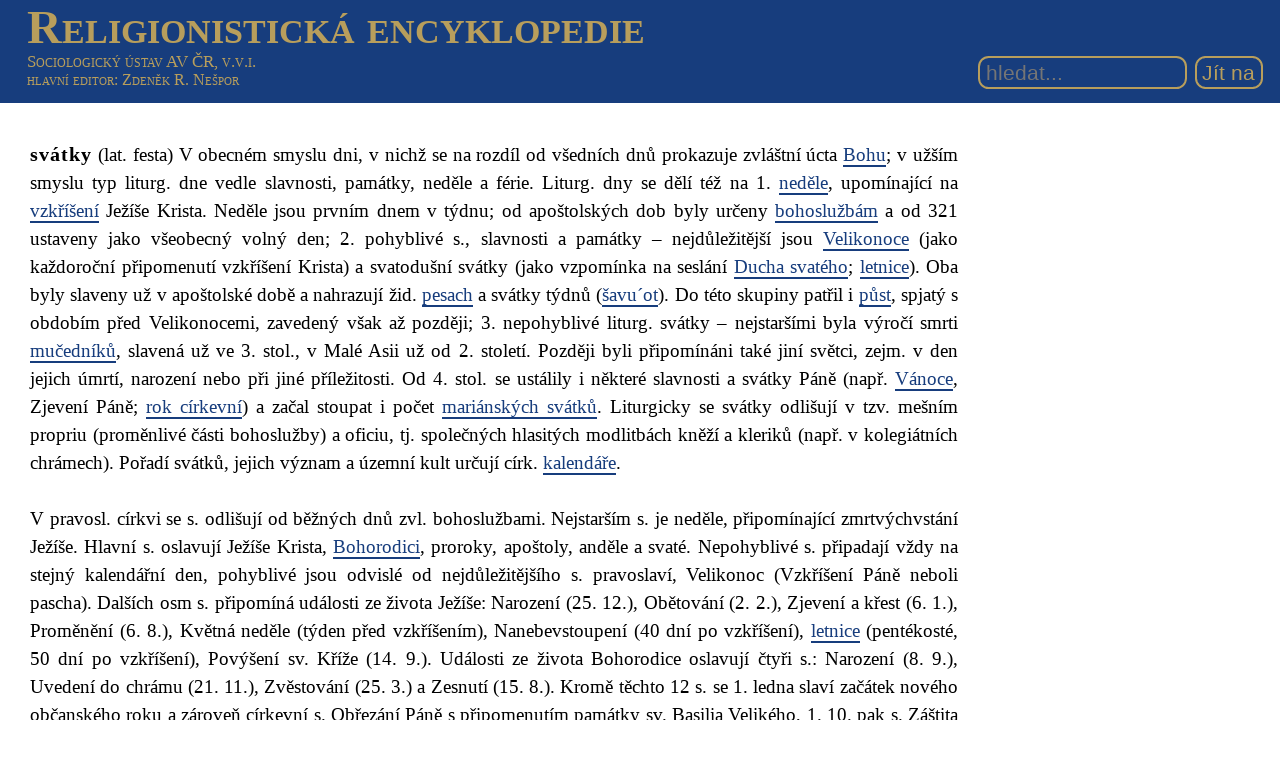

--- FILE ---
content_type: text/html; charset=UTF-8
request_url: https://rg-encyklopedie.soc.cas.cz/index.php/sv%C3%A1tky_(JKI-K)
body_size: 6652
content:
<!DOCTYPE html>
<html class="client-nojs" lang="cs" dir="ltr">
<head>
<meta charset="UTF-8"/>
<title>svátky (JKI-K) – Religionistická encyklopedie</title>
<script>document.documentElement.className="client-js";RLCONF={"wgBreakFrames":!1,"wgSeparatorTransformTable":[",\t."," \t,"],"wgDigitTransformTable":["",""],"wgDefaultDateFormat":"ČSN basic dt","wgMonthNames":["","leden","únor","březen","duben","květen","červen","červenec","srpen","září","říjen","listopad","prosinec"],"wgRequestId":"46321d033c1fa742e9bb695f","wgCSPNonce":!1,"wgCanonicalNamespace":"","wgCanonicalSpecialPageName":!1,"wgNamespaceNumber":0,"wgPageName":"svátky_(JKI-K)","wgTitle":"svátky (JKI-K)","wgCurRevisionId":24613,"wgRevisionId":24613,"wgArticleId":3476,"wgIsArticle":!0,"wgIsRedirect":!1,"wgAction":"view","wgUserName":null,"wgUserGroups":["*"],"wgCategories":["Aut: Pavlincová Helena","Aut: Spunar Pavel","JKI/Křesťanství"],"wgPageContentLanguage":"cs","wgPageContentModel":"wikitext","wgRelevantPageName":"svátky_(JKI-K)","wgRelevantArticleId":3476,"wgIsProbablyEditable":!1,"wgRelevantPageIsProbablyEditable":!1,"wgRestrictionEdit":[],
"wgRestrictionMove":[],"wgSmjSize":110,"wgSmjUseChem":!0,"wgSmjShowMathMenu":!1,"wgSmjInlineMath":[["[math]","[/math]"]]};RLSTATE={"site.styles":"ready","noscript":"ready","user.styles":"ready","user":"ready","user.options":"loading","mediawiki.skinning.interface":"ready","mediawiki.skinning.content.externallinks":"ready","skins.sgenc3":"ready"};RLPAGEMODULES=["ext.SmjCDN","site","mediawiki.page.startup","mediawiki.page.ready","skins.sgenc3.js"];</script>
<script>(RLQ=window.RLQ||[]).push(function(){mw.loader.implement("user.options@1hzgi",function($,jQuery,require,module){/*@nomin*/mw.user.tokens.set({"patrolToken":"+\\","watchToken":"+\\","csrfToken":"+\\"});mw.user.options.set({"variant":"cs"});
});});</script>
<link rel="stylesheet" href="/load.php?lang=cs&amp;modules=mediawiki.skinning.content.externallinks%7Cmediawiki.skinning.interface%7Cskins.sgenc3&amp;only=styles&amp;skin=sgenc3"/>
<script async="" src="/load.php?lang=cs&amp;modules=startup&amp;only=scripts&amp;raw=1&amp;skin=sgenc3"></script>
<meta name="generator" content="MediaWiki 1.35.2"/>
<meta name="viewport" content="width=device-width, initial-scale=1.0"/>
<link rel="shortcut icon" href="/favicon.ico"/>
<link rel="search" type="application/opensearchdescription+xml" href="/opensearch_desc.php" title="Religionistická encyklopedie (cs)"/>
<link rel="EditURI" type="application/rsd+xml" href="https://rg-encyklopedie.soc.cas.cz/api.php?action=rsd"/>
<link rel="alternate" type="application/atom+xml" title="Atom kanál Religionistická encyklopedie." href="/index.php?title=Speci%C3%A1ln%C3%AD:Posledn%C3%AD_zm%C4%9Bny&amp;feed=atom"/>
<!--[if lt IE 9]><script src="/resources/lib/html5shiv/html5shiv.js"></script><![endif]-->
</head>
<body class="mediawiki ltr sitedir-ltr mw-hide-empty-elt ns-0 ns-subject page-svátky_JKI-K rootpage-svátky_JKI-K skin-sgenc3 action-view rg_enc">
<header><div id="sgenc3-header">
<div id="sitetitle"><a href="/index.php/Hlavn%C3%AD_strana">Religionistická encyklopedie</a></div>
<div id="header-rest">
<div id="sitepub"><div id="publisher"><a href="https://www.soc.cas.cz/" target="_blank">Sociologický ústav AV ČR, v.v.i.</a></div><div id="editor"><a href="/index.php?title=Speci%C3%A1ln%C3%AD:P%C5%99ihl%C3%A1sit&amp;returnto=sv%C3%A1tky+%28JKI-K%29">hlavní editor</a>: Zdeněk R. Nešpor</div></div>
<form action="/index.php" role="search" class="mw-portlet" id="p-search"><input type="search" name="search" placeholder="hledat..." title="Prohledat tuto wiki [f]" accesskey="f" id="searchInput" size="15"/><input type="submit" name="go" value="Jít na" title="Jít na stránku s tímto názvem, pokud existuje" id="searchGoButton" class="searchButton"/></form>
</div>
</div></header>
<div id="mw-wrapper"><main><div class="mw-body" role="main"><h1 class="firstHeading">svátky (JKI-K)</h1><div class="mw-body-content"><div id="contentSub"><p></p></div><div id="mw-content-text" lang="cs" dir="ltr" class="mw-content-ltr"><div class="mw-parser-output"><p><span id="entry">svátky</span> (lat. festa) V obecném smyslu dni, v nichž se na rozdíl od všedních dnů prokazuje zvláštní úcta <a href="/index.php/B%C5%AFh_(JKI-K)" title="Bůh (JKI-K)">Bohu</a>; v užším smyslu typ liturg. dne vedle slavnosti, památky, neděle a férie. Liturg. dny se dělí též na 1. <a href="/index.php/ned%C4%9Ble_(JKI-K)" title="neděle (JKI-K)">neděle</a>, upomínající na <a href="/index.php/vzk%C5%99%C3%AD%C5%A1en%C3%AD_(JKI-K)" title="vzkříšení (JKI-K)">vzkříšení</a> Ježíše Krista. Neděle jsou prvním dnem v týdnu; od apoštolských dob byly určeny <a href="/index.php/bohoslu%C5%BEba_(JKI-K)" title="bohoslužba (JKI-K)">bohoslužbám</a> a od 321 ustaveny jako všeobecný volný den; 2. pohyblivé s., slavnosti a památky – nejdůležitější jsou <a href="/index.php/Velikonoce_(JKI-K)" title="Velikonoce (JKI-K)">Velikonoce</a> (jako každoroční připomenutí vzkříšení Krista) a svatodušní svátky (jako vzpomínka na seslání <a href="/index.php/Duch_svat%C3%BD_(JKI-K)" title="Duch svatý (JKI-K)">Ducha svatého</a>; <a href="/index.php/letnice_(JKI-K)" title="letnice (JKI-K)">letnice</a>). Oba byly slaveny už v apoštolské době a nahrazují žid. <a href="/index.php/Pesach_(JKI-J)" title="Pesach (JKI-J)">pesach</a> a svátky týdnů (<a href="/index.php/%C5%A0avu%E2%80%99ot_(JKI-J)" title="Šavu’ot (JKI-J)">šavu´ot</a>). Do této skupiny patřil i <a href="/index.php/p%C5%AFst_(JKI-K)" title="půst (JKI-K)">půst</a>, spjatý s obdobím před Velikonocemi, zavedený však až později; 3. nepohyblivé liturg. svátky – nejstaršími byla výročí smrti <a href="/index.php/mu%C4%8Dedn%C3%ADk_(JKI-K)" title="mučedník (JKI-K)">mučedníků</a>, slavená už ve 3. stol., v Malé Asii už od 2. století. Později byli připomínáni také jiní světci, zejm. v den jejich úmrtí, narození nebo při jiné příležitosti. Od 4. stol. se ustálily i některé slavnosti a svátky Páně (např. <a href="/index.php/V%C3%A1noce_(JKI-K)" title="Vánoce (JKI-K)">Vánoce</a>, Zjevení Páně; <a href="/index.php/rok_c%C3%ADrkevn%C3%AD_(JKI-K)" title="rok církevní (JKI-K)">rok církevní</a>) a začal stoupat i počet <a href="/index.php/mari%C3%A1nsk%C3%A9_sv%C3%A1tky_(JKI-K)" title="mariánské svátky (JKI-K)">mariánských svátků</a>. Liturgicky se svátky odlišují v tzv. mešním propriu (proměnlivé části bohoslužby) a oficiu, tj. společných hlasitých modlitbách kněží a kleriků (např. v kolegiátních chrámech). Pořadí svátků, jejich význam a územní kult určují círk. <a href="/index.php/kalend%C3%A1%C5%99_(JKI-K)" title="kalendář (JKI-K)">kalendáře</a>.
</p><p>V pravosl. církvi se s. odlišují od běžných dnů zvl. bohoslužbami. Nejstarším s. je neděle, připomínající zmrtvýchvstání Ježíše. Hlavní s. oslavují Ježíše Krista, <a href="/index.php/Bohorodice_(JKI-K)" title="Bohorodice (JKI-K)">Bohorodici</a>, proroky, apoštoly, anděle a svaté. Nepohyblivé s. připadají vždy na stejný kalendářní den, pohyblivé jsou odvislé od nejdůležitějšího s. pravoslaví, Velikonoc (Vzkříšení Páně neboli pascha). Dalších osm s. připomíná události ze života Ježíše: Narození (25. 12.), Obětování (2. 2.), Zjevení a křest (6. 1.), Proměnění (6. 8.), Květná neděle (týden před vzkříšením), Nanebevstoupení (40 dní po vzkříšení), <a href="/index.php/letnice_(JKI-K)" title="letnice (JKI-K)">letnice</a> (pentékosté, 50 dní po vzkříšení), Povýšení sv. Kříže (14. 9.). Události ze života Bohorodice oslavují čtyři s.: Narození (8. 9.), Uvedení do chrámu (21. 11.), Zvěstování (25. 3.) a Zesnutí (15. 8.). Kromě těchto 12 s. se 1. ledna slaví začátek nového občanského roku a zároveň církevní s. Obřezání Páně s&#160;připomenutím památky sv. Basilia Velikého, 1. 10. pak s. Záštita Bohorodice. Většina s. je zdůrazněna předcházejícím půstem. Nár. s. pravosl. církve v&#160;ČR je s. <a href="/index.php/Cyril_a_Metod%C4%9Bj_(JKI-K)" title="Cyril a Metoděj (JKI-K)">Cyrila a Metoděje</a> (11. 5. a 5. 7.) a <a href="/index.php/V%C3%A1clav_(JKI-K)" title="Václav (JKI-K)">Václava</a> (28. 9.), k&#160;významným s. všedních dnů patří uctívání nár. světců: učedníků Metodějových (27. 7.), <a href="/index.php/Ludmila_(JKI-K)" title="Ludmila (JKI-K)">Ludmily</a> (16. 9.), Ivana (24. 6.) a <a href="/index.php/Prokop_(JKI-K)" title="Prokop (JKI-K)">Prokopa</a> (4. 7.).
</p><p>V protest. církvích (<a href="/index.php/protestantismus_(JKI-K)" title="protestantismus (JKI-K)">protestantství</a>) jsou zákl. církevní s. společné s&#160;tradicí kat. církve. Rozdíl je u s., které se až druhotně pojí k&#160;víře. Připomíná se zde např. Den reformace (31. 10.), vztahující se k&#160;vystoupení M. <a href="/index.php/Luther,_Martin_(JKI-K)" title="Luther, Martin (JKI-K)">Luthera</a>, nemusí však být slaven.
</p><p><i><a href="/index.php/Kategorie:Aut:_Pavlincov%C3%A1_Helena" title="Kategorie:Aut: Pavlincová Helena">Helena Pavlincová</a></i><br />
<i><a href="/index.php/Kategorie:Aut:_Spunar_Pavel" title="Kategorie:Aut: Spunar Pavel">Pavel Spunar</a></i><br />
</p><p><span class="section_title">Viz též:</span> <a href="/index.php/sv%C3%A1tky_ro%C4%8Dn%C3%ADho_cyklu_(JKI-J)" title="svátky ročního cyklu (JKI-J)">svátky ročního cyklu (JKI-J)</a>, <a href="/index.php/sv%C3%A1tky_(JKI-I)" title="svátky (JKI-I)">svátky (JKI-I)</a>
</p>
<!-- 
NewPP limit report
Cached time: 20260119034051
Cache expiry: 86400
Dynamic content: false
Complications: []
CPU time usage: 0.004 seconds
Real time usage: 0.005 seconds
Preprocessor visited node count: 5/1000000
Post‐expand include size: 0/2097152 bytes
Template argument size: 0/2097152 bytes
Highest expansion depth: 1/40
Expensive parser function count: 0/100
Unstrip recursion depth: 0/20
Unstrip post‐expand size: 0/5000000 bytes
-->
<!--
Transclusion expansion time report (%,ms,calls,template)
100.00%    0.000      1 -total
-->

<!-- Saved in parser cache with key rg?hencyklopedie:pcache:idhash:3476-0!canonical and timestamp 20260119034051 and revision id 24613
 -->
</div></div><div class="visualClear"></div></div></div></main>
<footer><div class="printfooter">Ze Sociologické encyklopedie: <blockquote>NEŠPOR, Zdeněk R., ed., 2017: Sociologická encyklopedie [online]. Sociologický ústav AV ČR, 2017–. ISBN 978-80-7330-308-2. Dostupné z <a href="https://encyklopedie.soc.cas.cz">https://encyklopedie.soc.cas.cz</a></blockquote></div><div id="catlinks" class="catlinks" data-mw="interface"><div id="mw-normal-catlinks" class="mw-normal-catlinks"><a href="/index.php/Speci%C3%A1ln%C3%AD:Kategorie" title="Speciální:Kategorie">Kategorie</a>: <ul><li><a href="/index.php/Kategorie:JKI/K%C5%99es%C5%A5anstv%C3%AD" title="Kategorie:JKI/Křesťanství">JKI/Křesťanství</a></li></ul></div><div id="mw-hidden-catlinks" class="mw-hidden-catlinks mw-hidden-cats-hidden">Skryté kategorie: <ul><li><a href="/index.php/Kategorie:Aut:_Pavlincov%C3%A1_Helena" title="Kategorie:Aut: Pavlincová Helena">Aut: Pavlincová Helena</a></li><li><a href="/index.php/Kategorie:Aut:_Spunar_Pavel" title="Kategorie:Aut: Spunar Pavel">Aut: Spunar Pavel</a></li></ul></div></div><div id="mw-navigation"><h2>Navigační menu</h2><div id="p-logo" class="mw-portlet" role="banner"><a href="/index.php/Hlavn%C3%AD_strana" class="mw-wiki-logo" title="Navštívit Hlavní stranu"></a><a id="p-banner" class="mw-wiki-title" href="/index.php/Hlavn%C3%AD_strana" title="Navštívit Hlavní stranu">Religionistická encyklopedie</a></div><div id="user-tools"><div role="navigation" class="mw-portlet" id="p-personal" aria-labelledby="p-personal-label"><h3 id="p-personal-label" lang="cs" dir="ltr">Osobní nástroje</h3><div class="mw-portlet-body"><ul><li id="pt-login"><a href="/index.php?title=Speci%C3%A1ln%C3%AD:P%C5%99ihl%C3%A1sit&amp;returnto=sv%C3%A1tky+%28JKI-K%29" title="Doporučujeme vám přihlásit se, ovšem není to povinné. [o]" accesskey="o"><span>Přihlášení</span></a></li></ul></div></div></div><div id="page-tools"><div role="navigation" class="mw-portlet" id="p-namespaces" aria-labelledby="p-namespaces-label"><h3 id="p-namespaces-label" lang="cs" dir="ltr">Jmenné prostory</h3><div class="mw-portlet-body"><ul><li id="ca-nstab-main" class="selected"><a href="/index.php/sv%C3%A1tky_(JKI-K)" title="Zobrazit obsahovou stránku [c]" accesskey="c"><span>Stránka</span></a></li><li id="ca-talk" class="new"><a href="/index.php?title=Diskuse:sv%C3%A1tky_(JKI-K)&amp;action=edit&amp;redlink=1" rel="discussion" title="Diskuse ke stránce (stránka neexistuje) [t]" accesskey="t"><span>Diskuse</span></a></li></ul></div></div><div role="navigation" class="mw-portlet" id="p-variants" aria-labelledby="p-variants-label"><h3 id="p-variants-label" lang="cs" dir="ltr">Varianty</h3><div class="mw-portlet-body"><ul></ul></div></div><div role="navigation" class="mw-portlet" id="p-views" aria-labelledby="p-views-label"><h3 id="p-views-label" lang="cs" dir="ltr">Zobrazení</h3><div class="mw-portlet-body"><ul><li id="ca-view" class="selected"><a href="/index.php/sv%C3%A1tky_(JKI-K)"><span>Zobrazit</span></a></li><li id="ca-viewsource"><a href="/index.php?title=sv%C3%A1tky_(JKI-K)&amp;action=edit" title="Tato stránka je zamčena. Můžete si prohlédnout její zdrojový kód. [e]" accesskey="e"><span>Zobrazit zdroj</span></a></li><li id="ca-history"><a href="/index.php?title=sv%C3%A1tky_(JKI-K)&amp;action=history" title="Starší verze této stránky. [h]" accesskey="h"><span>Historie</span></a></li></ul></div></div><div role="navigation" class="mw-portlet" id="p-actions" aria-labelledby="p-actions-label"><h3 id="p-actions-label" lang="cs" dir="ltr">Akce</h3><div class="mw-portlet-body"><ul></ul></div></div></div><div id="site-navigation"><div role="navigation" class="mw-portlet" id="p-navigation" aria-labelledby="p-navigation-label"><h3 id="p-navigation-label" lang="cs" dir="ltr">Navigace</h3><div class="mw-portlet-body"><ul><li id="n-mainpage-description"><a href="/index.php/Hlavn%C3%AD_strana" title="Přejít na hlavní stranu [z]" accesskey="z"><span>Hlavní strana</span></a></li><li id="n-recentchanges"><a href="/index.php/Speci%C3%A1ln%C3%AD:Posledn%C3%AD_zm%C4%9Bny" title="Seznam posledních změn na této wiki [r]" accesskey="r"><span>Poslední změny</span></a></li><li id="n-randompage"><a href="/index.php/Speci%C3%A1ln%C3%AD:N%C3%A1hodn%C3%A1_str%C3%A1nka" title="Přejít na náhodně vybranou stránku [x]" accesskey="x"><span>Náhodná stránka</span></a></li><li id="n-help-mediawiki"><a href="https://www.mediawiki.org/wiki/Special:MyLanguage/Help:Contents"><span>Nápověda k MediaWiki</span></a></li></ul></div></div><div role="navigation" class="mw-portlet" id="p-tb" aria-labelledby="p-tb-label"><h3 id="p-tb-label" lang="cs" dir="ltr">Nástroje</h3><div class="mw-portlet-body"><ul><li id="t-whatlinkshere"><a href="/index.php/Speci%C3%A1ln%C3%AD:Co_odkazuje_na/sv%C3%A1tky_(JKI-K)" title="Seznam všech wikistránek, které sem odkazují [j]" accesskey="j"><span>Odkazuje sem</span></a></li><li id="t-recentchangeslinked"><a href="/index.php/Speci%C3%A1ln%C3%AD:Souvisej%C3%ADc%C3%AD_zm%C4%9Bny/sv%C3%A1tky_(JKI-K)" rel="nofollow" title="Nedávné změny stránek, na které je odkazováno [k]" accesskey="k"><span>Související změny</span></a></li><li id="t-specialpages"><a href="/index.php/Speci%C3%A1ln%C3%AD:Speci%C3%A1ln%C3%AD_str%C3%A1nky" title="Seznam všech speciálních stránek [q]" accesskey="q"><span>Speciální stránky</span></a></li><li id="t-print"><a href="javascript:print();" rel="alternate" title="Tato stránka v podobě vhodné k tisku [p]" accesskey="p"><span>Verze k tisku</span></a></li><li id="t-permalink"><a href="/index.php?title=sv%C3%A1tky_(JKI-K)&amp;oldid=24613" title="Trvalý odkaz na tuto verzi této stránky"><span>Trvalý odkaz</span></a></li><li id="t-info"><a href="/index.php?title=sv%C3%A1tky_(JKI-K)&amp;action=info" title="Více informací o této stránce"><span>Informace o stránce</span></a></li></ul></div></div></div></div><div id="footer-bottom" role="contentinfo" lang="cs" dir="ltr"><div id="f-poweredbyico" class="footer-icons"><a href="https://www.mediawiki.org/"><img src="/resources/assets/poweredby_mediawiki_88x31.png" alt="Powered by MediaWiki" srcset="/resources/assets/poweredby_mediawiki_132x47.png 1.5x, /resources/assets/poweredby_mediawiki_176x62.png 2x" width="88" height="31" loading="lazy"/></a><a href="https://www.debian.org/"><img src="/resources/assets/debian/poweredby_debian_1x.png" alt="Powered by Debian" srcset="/resources/assets/debian/poweredby_debian_1_5x.png 1.5x, /resources/assets/debian/poweredby_debian_2x.png 2x" width="88" height="31" loading="lazy"/></a></div><ul id="f-list" class="footer-places"><li id="lastmod"> Stránka byla naposledy editována 14. 11. 2024 v 21:37.</li><li id="privacy"><a href="/index.php/Religionistick%C3%A1_encyklopedie:Ochrana_osobn%C3%ADch_%C3%BAdaj%C5%AF" title="Religionistická encyklopedie:Ochrana osobních údajů">Ochrana osobních údajů</a></li><li id="about"><a href="/index.php/Religionistick%C3%A1_encyklopedie:Religionistick%C3%A1_encyklopedie" title="Religionistická encyklopedie:Religionistická encyklopedie">O Religionistická encyklopedie</a></li><li id="disclaimer"><a href="/index.php/Religionistick%C3%A1_encyklopedie:Vylou%C4%8Den%C3%AD_odpov%C4%9Bdnosti" title="Religionistická encyklopedie:Vyloučení odpovědnosti">Vyloučení odpovědnosti</a></li></ul><div class="visualClear"></div></div></footer></div><script>(RLQ=window.RLQ||[]).push(function(){mw.config.set({"wgPageParseReport":{"limitreport":{"cputime":"0.004","walltime":"0.005","ppvisitednodes":{"value":5,"limit":1000000},"postexpandincludesize":{"value":0,"limit":2097152},"templateargumentsize":{"value":0,"limit":2097152},"expansiondepth":{"value":1,"limit":40},"expensivefunctioncount":{"value":0,"limit":100},"unstrip-depth":{"value":0,"limit":20},"unstrip-size":{"value":0,"limit":5000000},"timingprofile":["100.00%    0.000      1 -total"]},"cachereport":{"timestamp":"20260119034051","ttl":86400,"transientcontent":false}}});});</script><script>(RLQ=window.RLQ||[]).push(function(){mw.config.set({"wgBackendResponseTime":41});});</script></body></html>